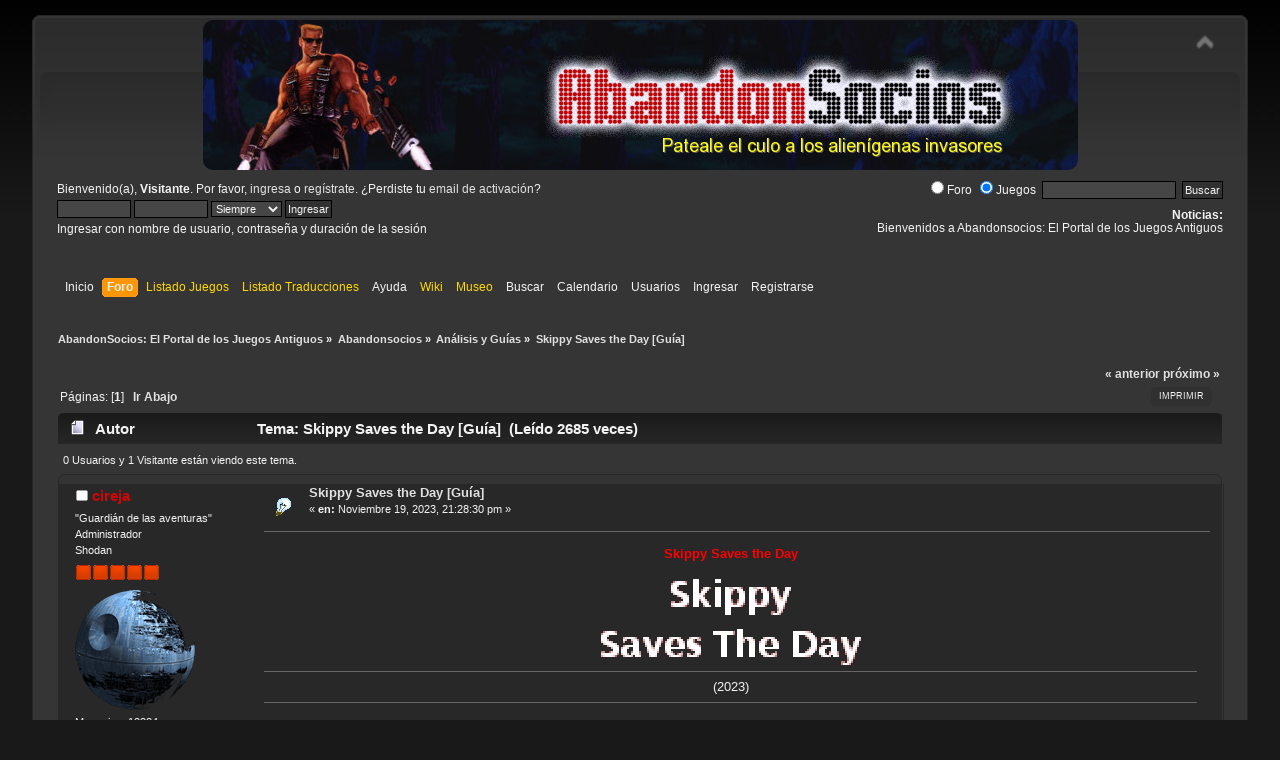

--- FILE ---
content_type: text/html; charset=UTF-8
request_url: https://www.abandonsocios.org/index.php?topic=19587
body_size: 7058
content:
<!DOCTYPE html PUBLIC "-//W3C//DTD XHTML 1.0 Transitional//EN" "http://www.w3.org/TR/xhtml1/DTD/xhtml1-transitional.dtd">
<html xmlns="http://www.w3.org/1999/xhtml">
<head>
	<link rel="stylesheet" type="text/css" href="https://www.abandonsocios.org/foro/Themes/default/css/index.css?fin20" />
	<link rel="stylesheet" type="text/css" href="https://www.abandonsocios.org/foro/Themes/default/css/webkit.css" />
	<script type="text/javascript" src="https://www.abandonsocios.org/foro/Themes/default/scripts/script.js?fin20"></script>
	<script type="text/javascript" src="https://www.abandonsocios.org/foro/Themes/default/scripts/theme.js?fin20"></script>
	<script type="text/javascript"><!-- // --><![CDATA[
		var smf_theme_url = "https://www.abandonsocios.org/foro/Themes/default";
		var smf_default_theme_url = "https://www.abandonsocios.org/foro/Themes/default";
		var smf_images_url = "https://www.abandonsocios.org/foro/Themes/default/images";
		var smf_scripturl = "https://www.abandonsocios.org/index.php?PHPSESSID=iff8hv5cv9hvh7deiemgeautc0&amp;";
		var smf_iso_case_folding = false;
		var smf_charset = "UTF-8";
		var ajax_notification_text = "Cargando...";
		var ajax_notification_cancel_text = "Cancelar";
	// ]]></script>
	<meta http-equiv="Content-Type" content="text/html; charset=UTF-8" />
	<meta name="description" content="Skippy Saves the Day [Guía]" />
	<title>Skippy Saves the Day [Guía]</title>
	<link rel="canonical" href="https://www.abandonsocios.org/index.php?topic=19587.0" />
	<link rel="help" href="https://www.abandonsocios.org/index.php?PHPSESSID=iff8hv5cv9hvh7deiemgeautc0&amp;action=help" />
	<link rel="search" href="https://www.abandonsocios.org/index.php?PHPSESSID=iff8hv5cv9hvh7deiemgeautc0&amp;action=search" />
	<link rel="contents" href="https://www.abandonsocios.org/index.php?PHPSESSID=iff8hv5cv9hvh7deiemgeautc0&amp;" />
	<link rel="alternate" type="application/rss+xml" title="AbandonSocios: El Portal de los Juegos Antiguos - RSS" href="https://www.abandonsocios.org/index.php?PHPSESSID=iff8hv5cv9hvh7deiemgeautc0&amp;type=rss;action=.xml" />
	<link rel="index" href="https://www.abandonsocios.org/index.php?PHPSESSID=iff8hv5cv9hvh7deiemgeautc0&amp;board=61.0" /><!-- nCode Image Resizer -->
	<script type="text/javascript" src="https://www.abandonsocios.org/foro/Themes/default/ncode_imageresizer.js"></script>
	<script language="JavaScript" type="text/javascript"><!-- // -->
	NcodeImageResizer.BBURL = "https://www.abandonsocios.org/foro/Themes/default/images";
	NcodeImageResizer.MODE = "enlarge";
	NcodeImageResizer.MAXWIDTH = "640";
	NcodeImageResizer.MAXHEIGHT = "640";
	vbphrase = new Array();
	vbphrase['ncode_imageresizer_warning_small'] = 'Pincha en esta barra para ver la imagen en su tamaño original.';
	vbphrase['ncode_imageresizer_warning_filesize'] = 'Esta imagen ha sido redimensionada. Pincha en la barra para verla en su tamaño original (%1$sx%2$s px y pesa %3$sKB).';
	vbphrase['ncode_imageresizer_warning_no_filesize'] = 'Esta imagen ha sido redimensionada. Pincha en la barra para verla en su tamaño original (%1$sx%2$s px).';
	vbphrase['ncode_imageresizer_warning_fullsize'] = 'Pincha en la barra para ver la imagen en pequeño.';
	// ]]></script>
	<link rel="stylesheet" type="text/css" href="https://www.abandonsocios.org/foro/Themes/default/css/BBCode-YouTube2.css" />
	<link rel="stylesheet" type="text/css" id="portal_css" href="https://www.abandonsocios.org/foro/Themes/default/css/portal.css" />
	<script type="text/javascript" src="https://www.abandonsocios.org/foro/Themes/default/scripts/portal.js?237"></script>
	<script type="text/javascript"><!-- // --><![CDATA[
		var sp_images_url = "https://www.abandonsocios.org/foro/Themes/default/images/sp";
		var sp_script_url = "https://www.abandonsocios.org/index.php?PHPSESSID=iff8hv5cv9hvh7deiemgeautc0&amp;";
		function sp_collapseBlock(id)
		{
			mode = document.getElementById("sp_block_" + id).style.display == "" ? 0 : 1;
			document.cookie = "sp_block_" + id + "=" + (mode ? 0 : 1);
			document.getElementById("sp_collapse_" + id).src = smf_images_url + (mode ? "/collapse.gif" : "/expand.gif");
			document.getElementById("sp_block_" + id).style.display = mode ? "" : "none";
		}
		function sp_collapseSide(id)
		{
			var sp_sides = new Array();
			sp_sides[1] = "sp_left";
			sp_sides[4] = "sp_right";
			mode = document.getElementById(sp_sides[id]).style.display == "" ? 0 : 1;
			document.cookie = sp_sides[id] + "=" + (mode ? 0 : 1);
			document.getElementById("sp_collapse_side" + id).src = sp_images_url + (mode ? "/collapse.png" : "/expand.png");
			document.getElementById(sp_sides[id]).style.display = mode ? "" : "none";
		}
	// ]]></script>
        <!-- App Indexing for Google Search -->
        <link href="android-app://com.quoord.tapatalkpro.activity/tapatalk/www.abandonsocios.org/?location=topic&amp;fid=61&amp;tid=19587&amp;perpage=15&amp;page=0&amp;channel=google-indexing" rel="alternate" />
        <link href="ios-app://307880732/tapatalk/www.abandonsocios.org/?location=topic&amp;fid=61&amp;tid=19587&amp;perpage=15&amp;page=0&amp;channel=google-indexing" rel="alternate" />
        
        <link href="https://groups.tapatalk-cdn.com/static/manifest/manifest.json" rel="manifest">
        
        <meta name="apple-itunes-app" content="app-id=307880732, affiliate-data=at=10lR7C, app-argument=tapatalk://www.abandonsocios.org/?location=topic&fid=61&tid=19587&perpage=15&page=0" />
        
</head>
<body>
<div id="wrapper" style="width: 95%">
	<div id="header"><div class="frame">
		<div id="top_section">
			<img id="upshrink" src="https://www.abandonsocios.org/foro/Themes/default/images/upshrink.png" alt="*" title="Encoger o expandir encabezado." style="display: none;" />
			<h1 class="forumtitle">
				<a href="https://www.abandonsocios.org"><img src="https://www.abandonsocios.org/header/rotator.php" alt="AbandonSocios: El Portal de los Juegos Antiguos" /></a>
			</h1>
		</div>
		<div id="upper_section" class="middletext">
			<div class="user">
				<script type="text/javascript" src="https://www.abandonsocios.org/foro/Themes/default/scripts/sha1.js"></script>
				<form id="guest_form" action="https://www.abandonsocios.org/index.php?PHPSESSID=iff8hv5cv9hvh7deiemgeautc0&amp;action=login2" method="post" accept-charset="UTF-8"  onsubmit="hashLoginPassword(this, 'ce12e6af9cd794f12fcdabce314a46eb');">
					<div class="info">Bienvenido(a), <strong>Visitante</strong>. Por favor, <a href="https://www.abandonsocios.org/index.php?PHPSESSID=iff8hv5cv9hvh7deiemgeautc0&amp;action=login">ingresa</a> o <a href="https://www.abandonsocios.org/index.php?PHPSESSID=iff8hv5cv9hvh7deiemgeautc0&amp;action=register">regístrate</a>.
¿Perdiste tu  <a href="https://www.abandonsocios.org/index.php?PHPSESSID=iff8hv5cv9hvh7deiemgeautc0&amp;action=activate">email de activación</a>?</div>
					<input type="text" name="user" size="10" class="input_text" />
					<input type="password" name="passwrd" size="10" class="input_password" />
					<select name="cookielength">
						<option value="60">1 Hora</option>
						<option value="1440">1 Día</option>
						<option value="10080">1 Semana</option>
						<option value="43200">1 Mes</option>
						<option value="-1" selected="selected">Siempre</option>
					</select>
					<input type="submit" value="Ingresar" class="button_submit" /><br />
					<div class="info">Ingresar con nombre de usuario, contraseña y duración de la sesión</div>
					<input type="hidden" name="hash_passwrd" value="" /><input type="hidden" name="f18f44aeef6" value="ce12e6af9cd794f12fcdabce314a46eb" />
				</form>
			</div>
			<div class="news normaltext">
				<form id="search_form" action="https://www.abandonsocios.org/index.php?PHPSESSID=iff8hv5cv9hvh7deiemgeautc0&amp;action=search0" method="post" accept-charset="UTF-8">
					<label><input type="radio" name="donde" value="foro">Foro</label>
					<label><input type="radio" name="donde" value="juegos"checked>Juegos</label>&nbsp;
					<input type="text" name="search" value="" class="input_text" />&nbsp;
					<input type="submit" name="submit" value="Buscar" class="button_submit" />
					<input type="hidden" name="advanced" value="0" />
					<input type="hidden" name="topic" value="19587" /></form>
				<h2>Noticias: </h2>
				<p>Bienvenidos a Abandonsocios: El Portal de los Juegos Antiguos</p>
			</div>
		</div>
		<br class="clear" />
		<script type="text/javascript"><!-- // --><![CDATA[
			var oMainHeaderToggle = new smc_Toggle({
				bToggleEnabled: true,
				bCurrentlyCollapsed: false,
				aSwappableContainers: [
					'upper_section'
				],
				aSwapImages: [
					{
						sId: 'upshrink',
						srcExpanded: smf_images_url + '/upshrink.png',
						altExpanded: 'Encoger o expandir encabezado.',
						srcCollapsed: smf_images_url + '/upshrink2.png',
						altCollapsed: 'Encoger o expandir encabezado.'
					}
				],
				oThemeOptions: {
					bUseThemeSettings: false,
					sOptionName: 'collapse_header',
					sSessionVar: 'f18f44aeef6',
					sSessionId: 'ce12e6af9cd794f12fcdabce314a46eb'
				},
				oCookieOptions: {
					bUseCookie: true,
					sCookieName: 'upshrink'
				}
			});
		// ]]></script>
		<div id="main_menu">
			<ul class="dropmenu" id="menu_nav">
				<li id="button_home">
					<a class="firstlevel" href="https://www.abandonsocios.org/index.php?PHPSESSID=iff8hv5cv9hvh7deiemgeautc0&amp;">
						<span class="last firstlevel">Inicio</span>
					</a>
				</li>
				<li id="button_forum">
					<a class="active firstlevel" href="https://www.abandonsocios.org/index.php?PHPSESSID=iff8hv5cv9hvh7deiemgeautc0&amp;action=forum">
						<span class="firstlevel">Foro</span>
					</a>
				</li>
				<li id="button_enlaces">
					<a class="special_link firstlevel" href="https://www.abandonsocios.org/index.php?PHPSESSID=iff8hv5cv9hvh7deiemgeautc0&amp;action=enlaces">
						<span class="firstlevel">Listado Juegos</span>
					</a>
				</li>
				<li id="button_traducciones">
					<a class="special_link firstlevel" href="https://www.abandonsocios.org/index.php?PHPSESSID=iff8hv5cv9hvh7deiemgeautc0&amp;action=traducciones">
						<span class="firstlevel">Listado Traducciones</span>
					</a>
				</li>
				<li id="button_help">
					<a class="firstlevel" href="https://www.abandonsocios.org/index.php?PHPSESSID=iff8hv5cv9hvh7deiemgeautc0&amp;action=help">
						<span class="firstlevel">Ayuda</span>
					</a>
				</li>
				<li id="button_wiki">
					<a class="special_link firstlevel" href="https://www.abandonsocios.org/wiki">
						<span class="firstlevel">Wiki</span>
					</a>
				</li>
				<li id="button_museo">
					<a class="special_link firstlevel" href="https://www.abandonsocios.org/museo">
						<span class="firstlevel">Museo</span>
					</a>
				</li>
				<li id="button_search">
					<a class="firstlevel" href="https://www.abandonsocios.org/index.php?PHPSESSID=iff8hv5cv9hvh7deiemgeautc0&amp;action=search">
						<span class="firstlevel">Buscar</span>
					</a>
				</li>
				<li id="button_calendar">
					<a class="firstlevel" href="https://www.abandonsocios.org/index.php?PHPSESSID=iff8hv5cv9hvh7deiemgeautc0&amp;action=calendar">
						<span class="firstlevel">Calendario</span>
					</a>
				</li>
				<li id="button_mlist">
					<a class="firstlevel" href="https://www.abandonsocios.org/index.php?PHPSESSID=iff8hv5cv9hvh7deiemgeautc0&amp;action=mlist">
						<span class="firstlevel">Usuarios</span>
					</a>
					<ul>
						<li>
							<a href="https://www.abandonsocios.org/index.php?PHPSESSID=iff8hv5cv9hvh7deiemgeautc0&amp;action=mlist">
								<span>Ver la lista de usuarios</span>
							</a>
						</li>
						<li>
							<a href="https://www.abandonsocios.org/index.php?PHPSESSID=iff8hv5cv9hvh7deiemgeautc0&amp;action=mlist;sa=search">
								<span class="last">Buscar usuarios por</span>
							</a>
						</li>
					</ul>
				</li>
				<li id="button_login">
					<a class="firstlevel" href="https://www.abandonsocios.org/index.php?PHPSESSID=iff8hv5cv9hvh7deiemgeautc0&amp;action=login">
						<span class="firstlevel">Ingresar</span>
					</a>
				</li>
				<li id="button_register">
					<a class="firstlevel" href="https://www.abandonsocios.org/index.php?PHPSESSID=iff8hv5cv9hvh7deiemgeautc0&amp;action=register">
						<span class="last firstlevel">Registrarse</span>
					</a>
				</li>
			</ul>
		</div>
		<br class="clear" />
	</div></div>
	<div id="content_section"><div class="frame">
		<div id="main_content_section">
	<div class="navigate_section">
		<ul>
			<li>
				<a href="https://www.abandonsocios.org/index.php?PHPSESSID=iff8hv5cv9hvh7deiemgeautc0&amp;action=forum"><span>AbandonSocios: El Portal de los Juegos Antiguos</span></a> &#187;
			</li>
			<li>
				<a href="https://www.abandonsocios.org/index.php?PHPSESSID=iff8hv5cv9hvh7deiemgeautc0&amp;action=forum#c47"><span>Abandonsocios</span></a> &#187;
			</li>
			<li>
				<a href="https://www.abandonsocios.org/index.php?PHPSESSID=iff8hv5cv9hvh7deiemgeautc0&amp;board=61.0"><span>Análisis y Guías</span></a> &#187;
			</li>
			<li class="last">
				<a href="https://www.abandonsocios.org/index.php?PHPSESSID=iff8hv5cv9hvh7deiemgeautc0&amp;topic=19587.0"><span>Skippy Saves the Day [Guía]</span></a>
			</li>
		</ul>
	</div>
	<table id="sp_main">
		<tr>
			<td id="sp_center">
			<a id="top"></a>
			<a id="msg198672"></a>
			<div class="pagesection">
				<div class="nextlinks"><a href="https://www.abandonsocios.org/index.php?PHPSESSID=iff8hv5cv9hvh7deiemgeautc0&amp;topic=19587.0;prev_next=prev#new">&laquo; anterior</a> <a href="https://www.abandonsocios.org/index.php?PHPSESSID=iff8hv5cv9hvh7deiemgeautc0&amp;topic=19587.0;prev_next=next#new">próximo &raquo;</a></div>
		<div class="buttonlist floatright">
			<ul>
				<li><a class="button_strip_print" href="https://www.abandonsocios.org/index.php?PHPSESSID=iff8hv5cv9hvh7deiemgeautc0&amp;action=printpage;topic=19587.0" rel="new_win nofollow"><span class="last">Imprimir</span></a></li>
			</ul>
		</div>
				<div class="pagelinks floatleft">Páginas: [<strong>1</strong>]   &nbsp;&nbsp;<a href="#lastPost"><strong>Ir Abajo</strong></a></div>
			</div>
			<div id="forumposts">
				<div class="cat_bar">
					<h3 class="catbg">
						<img src="https://www.abandonsocios.org/foro/Themes/default/images/topic/normal_post.gif" align="bottom" alt="" />
						<span id="author">Autor</span>
						Tema: Skippy Saves the Day [Guía] &nbsp;(Leído 2685 veces)
					</h3>
				</div>
				<p id="whoisviewing" class="smalltext">0 Usuarios y 1 Visitante están viendo este tema.
				</p>
				<form action="https://www.abandonsocios.org/index.php?PHPSESSID=iff8hv5cv9hvh7deiemgeautc0&amp;action=quickmod2;topic=19587.0" method="post" accept-charset="UTF-8" name="quickModForm" id="quickModForm" style="margin: 0;" onsubmit="return oQuickModify.bInEditMode ? oQuickModify.modifySave('ce12e6af9cd794f12fcdabce314a46eb', 'f18f44aeef6') : false">
				<div class="windowbg">
					<span class="topslice"><span></span></span>
					<div class="post_wrapper">
						<div class="poster">
							<h4>
								<img src="https://www.abandonsocios.org/foro/Themes/default/images/useroff.gif" alt="Desconectado" />
								<a href="https://www.abandonsocios.org/index.php?PHPSESSID=iff8hv5cv9hvh7deiemgeautc0&amp;action=profile;u=16049" title="Ver perfil de cireja" style="color:#d10707;">cireja</a>
							</h4>
							<ul class="reset smalltext" id="msg_198672_extra_info">
								<li class="title">&quot;Guardián de las aventuras&quot;</li>
								<li class="membergroup">Administrador</li>
								<li class="postgroup">Shodan</li>
								<li class="stars"><img src="https://www.abandonsocios.org/foro/Themes/default/images/staradmin.gif" alt="*" /><img src="https://www.abandonsocios.org/foro/Themes/default/images/staradmin.gif" alt="*" /><img src="https://www.abandonsocios.org/foro/Themes/default/images/staradmin.gif" alt="*" /><img src="https://www.abandonsocios.org/foro/Themes/default/images/staradmin.gif" alt="*" /><img src="https://www.abandonsocios.org/foro/Themes/default/images/staradmin.gif" alt="*" /></li>
								<li class="avatar">
									<a href="https://www.abandonsocios.org/index.php?PHPSESSID=iff8hv5cv9hvh7deiemgeautc0&amp;action=profile;u=16049">
										<img class="avatar" src="https://www.abandonsocios.org/index.php?PHPSESSID=iff8hv5cv9hvh7deiemgeautc0&amp;action=dlattach;attach=4124;type=avatar" alt="" />
									</a>
								</li>
								<li class="postcount">Mensajes: 13284</li>
								<li class="gender">País: <img src="https://www.abandonsocios.org/foro/Themes/default/images/flags/es.png" alt="es" title="Spain" /></li>
								<li class="gender">Sexo: <img class="gender" src="https://www.abandonsocios.org/foro/Themes/default/images/Male.png" alt="Masculino" /></li>
								<li class="registro">Fecha de registro: Mayo 06, 2007, 13:02:16 pm</li>
								<li class="blurb">No por mucho madrugar... por el culo te la hinco.</li>
								<li class="profile">
									<ul>
										<li><a href="https://www.abandonsocios.org/index.php?PHPSESSID=iff8hv5cv9hvh7deiemgeautc0&amp;action=profile;u=16049"><img src="https://www.abandonsocios.org/foro/Themes/default/images/icons/profile_sm.gif" alt="Ver Perfil" title="Ver Perfil" /></a></li>
										<li><a href="https://www.abandonsocios.org" title="Abandonsocios.org" target="_blank" rel="noopener noreferrer" class="new_win"><img src="https://www.abandonsocios.org/foro/Themes/default/images/www_sm.gif" alt="Abandonsocios.org" /></a></li>
									</ul>
								</li>
							</ul>
						</div>
						<div class="postarea">
							<div class="flow_hidden">
								<div class="keyinfo">
									<div class="messageicon">
										<img src="https://www.abandonsocios.org/foro/Themes/default/images/post/lamp.gif" alt="" />
									</div>
									<h5 id="subject_198672">
										<a href="https://www.abandonsocios.org/index.php?PHPSESSID=iff8hv5cv9hvh7deiemgeautc0&amp;topic=19587.msg198672#msg198672" rel="nofollow">Skippy Saves the Day [Guía]</a>
									</h5>
									<div class="smalltext">&#171; <strong> en:</strong> Noviembre 19, 2023, 21:28:30 pm &#187;</div>
									<div id="msg_198672_quick_mod"></div>
								</div>
							</div>
							<div class="post">
								<div class="inner" id="msg_198672"><div align="center"><span style="color: red;" class="bbc_color"><strong>Skippy Saves the Day</strong></span><br /><br /><a href="https://www.abandonsocios.org/index.php?PHPSESSID=iff8hv5cv9hvh7deiemgeautc0&amp;topic=19586" class="bbc_link" target="_blank" rel="noopener noreferrer"><img src="https://www.abandonsocios.org/wiki/images/5/5c/Skippy_Saves_the_Day_-_Logo.png" alt="" onload="NcodeImageResizer.createOn(this);" class="bbc_img" /></a><br /><hr />(2023)<br /><hr /></div><br />No uses esta guía a menos que estés realmente atascado. El juego es mucho más divertido si lo resuelves tú mismo y juegas hasta el final sin ayuda.<br /><br />Nota: Esta guía da los pasos justos y necesarios para completar la aventura. Lo suyo es mirar todo y hablar con los personajes más veces de las que se indica para conocer más la historia y más detalles sobre las cosas.<br /><em>(Puedes descargar el juego y la traducción pinchando en el <strong>logo</strong> de arriba.)</em><br /><br />Hay gente extraña en el jardín.<br /><br />Tu dueña quiere que cojas el teléfono. Camina hacia la izquierda y baja las escaleras. Camina hasta la mesa de la derecha. Coge un <strong>COJÍN</strong> de la silla y déjalo debajo del teléfono en la cómoda de la derecha. Camina hasta allí para dejarlo caer. Camina de nuevo a la mesa y toma un segundo <strong>COJÍN</strong> de las sillas. Camina de nuevo a donde dejaste caer el primero para dejar caer este también. Finalmente camina hacia la mesa una tercera vez para coger el último <strong>COJÍN</strong> y ponlo con los otros dos. [NOTA: No cojas todos los cojines a la vez. Si coges más de un cojín antes de soltarlos, ya no podrás llegar al teléfono y tendrás que reiniciar el juego].<br /><br />Coge el <strong>TELÉFONO</strong> de la cómoda y camina hacia la izquierda por donde puedes entrar de nuevo en el salón. Se lo llevarás automáticamente a tu dueña. Pero ahora quiere que cojas la cámara. Camina de nuevo a la izquierda y baja las escaleras y todo a la derecha hasta donde encontraste el teléfono. Un poco más a la derecha está la <strong>CÁMARA</strong>. Cógela y camina de vuelta al salón. De nuevo se la llevarás automáticamente a tu dueña.<br /><br />Ahora quiere que mantengas a los chicos ocupados hasta que llegue la policía. Sal al jardín, coge la <strong>ROPA</strong> del chico y corre. Deja que te persigan o espera a que llegue la policía.</div>
							</div>
						</div>
						<div class="moderatorbar">
							<div class="smalltext modified" id="modified_198672">
							</div>
							<div class="smalltext reportlinks">
								<img src="https://www.abandonsocios.org/foro/Themes/default/images/ip.gif" alt="" />
								En línea
							</div>
							<div class="signature" id="msg_198672_signature"><span style="font-size: 11pt;" class="bbc_size">¡Por favor, no preguntéis por mensaje privado, preguntad aquí en el foro! - Please don&#39;t PM me questions, ask here in the forums!</span><hr /><span style="color: #48D1CC;" class="bbc_color">Jugando a: Down in the Dumps</span><hr /><img src="https://www.abandonsocios.org/wiki/images/3/30/Inicio-Cireja_WinXP.png" alt="" onload="NcodeImageResizer.createOn(this);" class="bbc_img" /> <span class="bbc_u"><a href="https://www.abandonsocios.org/foro/index.php?topic=7198" class="bbc_link" target="_blank" rel="noopener noreferrer"><span style="font-size: 14pt;" class="bbc_size"><span style="color: gray;" class="bbc_color">Aventuras Gráficas Más Buscadas en </span><span style="color: red;" class="bbc_color">Es</span><span style="color: yellow;" class="bbc_color">pañ</span><span style="color: red;" class="bbc_color">ol</span></span></a></span> - <span class="bbc_u"><a href="https://www.abandonsocios.org/wiki/Categoría:Género:_Aventura_gráfica" class="bbc_link" target="_blank" rel="noopener noreferrer"><span style="font-size: 14pt;" class="bbc_size"><span style="color: gray;" class="bbc_color">Aventuras Gráficas en </span><span style="color: red;" class="bbc_color">Abandon</span><span style="color: white;" class="bbc_color">Wiki</span></span></a></span></div>
						</div>
					</div>
					<span class="botslice"><span></span></span>
				</div>
				<hr class="post_separator" />
				</form>
			</div>
			<a id="lastPost"></a>
			<div class="pagesection">
				
		<div class="buttonlist floatright">
			<ul>
				<li><a class="button_strip_print" href="https://www.abandonsocios.org/index.php?PHPSESSID=iff8hv5cv9hvh7deiemgeautc0&amp;action=printpage;topic=19587.0" rel="new_win nofollow"><span class="last">Imprimir</span></a></li>
			</ul>
		</div>
				<div class="pagelinks floatleft">Páginas: [<strong>1</strong>]   &nbsp;&nbsp;<a href="#top"><strong>Ir Arriba</strong></a></div>
				<div class="nextlinks_bottom"><a href="https://www.abandonsocios.org/index.php?PHPSESSID=iff8hv5cv9hvh7deiemgeautc0&amp;topic=19587.0;prev_next=prev#new">&laquo; anterior</a> <a href="https://www.abandonsocios.org/index.php?PHPSESSID=iff8hv5cv9hvh7deiemgeautc0&amp;topic=19587.0;prev_next=next#new">próximo &raquo;</a></div>
			</div>
	<div class="navigate_section">
		<ul>
			<li>
				<a href="https://www.abandonsocios.org/index.php?PHPSESSID=iff8hv5cv9hvh7deiemgeautc0&amp;action=forum"><span>AbandonSocios: El Portal de los Juegos Antiguos</span></a> &#187;
			</li>
			<li>
				<a href="https://www.abandonsocios.org/index.php?PHPSESSID=iff8hv5cv9hvh7deiemgeautc0&amp;action=forum#c47"><span>Abandonsocios</span></a> &#187;
			</li>
			<li>
				<a href="https://www.abandonsocios.org/index.php?PHPSESSID=iff8hv5cv9hvh7deiemgeautc0&amp;board=61.0"><span>Análisis y Guías</span></a> &#187;
			</li>
			<li class="last">
				<a href="https://www.abandonsocios.org/index.php?PHPSESSID=iff8hv5cv9hvh7deiemgeautc0&amp;topic=19587.0"><span>Skippy Saves the Day [Guía]</span></a>
			</li>
		</ul>
	</div>
			<div id="moderationbuttons"></div>
			<div class="plainbox" id="display_jump_to">&nbsp;</div>
		<br class="clear" />
				<script type="text/javascript" src="https://www.abandonsocios.org/foro/Themes/default/scripts/topic.js"></script>
				<script type="text/javascript"><!-- // --><![CDATA[
					if ('XMLHttpRequest' in window)
					{
						var oQuickModify = new QuickModify({
							sScriptUrl: smf_scripturl,
							bShowModify: true,
							iTopicId: 19587,
							sTemplateBodyEdit: '\n\t\t\t\t\t\t\t\t<div id="quick_edit_body_container" style="width: 90%">\n\t\t\t\t\t\t\t\t\t<div id="error_box" style="padding: 4px;" class="error"><' + '/div>\n\t\t\t\t\t\t\t\t\t<textarea class="editor" name="message" rows="12" style="width: 100%; margin-bottom: 10px;" tabindex="1">%body%<' + '/textarea><br />\n\t\t\t\t\t\t\t\t\t<input type="hidden" name="f18f44aeef6" value="ce12e6af9cd794f12fcdabce314a46eb" />\n\t\t\t\t\t\t\t\t\t<input type="hidden" name="topic" value="19587" />\n\t\t\t\t\t\t\t\t\t<input type="hidden" name="msg" value="%msg_id%" />\n\t\t\t\t\t\t\t\t\t<div class="righttext">\n\t\t\t\t\t\t\t\t\t\t<input type="submit" name="post" value="Guardar" tabindex="2" onclick="return oQuickModify.modifySave(\'ce12e6af9cd794f12fcdabce314a46eb\', \'f18f44aeef6\');" accesskey="s" class="button_submit" />&nbsp;&nbsp;<input type="submit" name="cancel" value="Cancelar" tabindex="3" onclick="return oQuickModify.modifyCancel();" class="button_submit" />\n\t\t\t\t\t\t\t\t\t<' + '/div>\n\t\t\t\t\t\t\t\t<' + '/div>',
							sTemplateSubjectEdit: '<input type="text" style="width: 90%;" name="subject" value="%subject%" size="80" maxlength="80" tabindex="4" class="input_text" />',
							sTemplateBodyNormal: '%body%',
							sTemplateSubjectNormal: '<a hr'+'ef="https://www.abandonsocios.org/index.php?PHPSESSID=iff8hv5cv9hvh7deiemgeautc0&amp;'+'?topic=19587.msg%msg_id%#msg%msg_id%" rel="nofollow">%subject%<' + '/a>',
							sTemplateTopSubject: 'Tema: %subject% &nbsp;(Leído 2685 veces)',
							sErrorBorderStyle: '1px solid red'
						});

						aJumpTo[aJumpTo.length] = new JumpTo({
							sContainerId: "display_jump_to",
							sJumpToTemplate: "<label class=\"smalltext\" for=\"%select_id%\">Ir a:<" + "/label> %dropdown_list%",
							iCurBoardId: 61,
							iCurBoardChildLevel: 0,
							sCurBoardName: "Análisis y Guías",
							sBoardChildLevelIndicator: "==",
							sBoardPrefix: "=> ",
							sCatSeparator: "-----------------------------",
							sCatPrefix: "",
							sGoButtonLabel: "ir"
						});

						aIconLists[aIconLists.length] = new IconList({
							sBackReference: "aIconLists[" + aIconLists.length + "]",
							sIconIdPrefix: "msg_icon_",
							sScriptUrl: smf_scripturl,
							bShowModify: true,
							iBoardId: 61,
							iTopicId: 19587,
							sSessionId: "ce12e6af9cd794f12fcdabce314a46eb",
							sSessionVar: "f18f44aeef6",
							sLabelIconList: "Icono de mensaje",
							sBoxBackground: "transparent",
							sBoxBackgroundHover: "#ffffff",
							iBoxBorderWidthHover: 1,
							sBoxBorderColorHover: "#adadad" ,
							sContainerBackground: "#ffffff",
							sContainerBorder: "1px solid #adadad",
							sItemBorder: "1px solid #ffffff",
							sItemBorderHover: "1px dotted gray",
							sItemBackground: "transparent",
							sItemBackgroundHover: "#e0e0f0"
						});
					}
				// ]]></script>
			</td>
		</tr>
	</table>
		</div>
	</div></div>
	<div id="footer_section"><div class="frame">
		<ul class="reset">
			<li class="copyright" style="line-height: 1.5em;">
			<span class="smalltext" style="display: inline; visibility: visible; font-family: Verdana, Arial, sans-serif;"><a href="https://www.abandonsocios.org/index.php?PHPSESSID=iff8hv5cv9hvh7deiemgeautc0&amp;action=credits" title="Simple Machines Forum" target="_blank" class="new_win">SMF 2.0.19</a> |
 <a href="http://www.simplemachines.org/about/smf/license.php" title="License" target="_blank" class="new_win">SMF &copy; 2020</a>, <a href="http://www.simplemachines.org" title="Simple Machines" target="_blank" class="new_win">Simple Machines</a><br /><a href="https://simpleportal.net/" target="_blank" class="new_win">SimplePortal 2.3.7 &copy; 2008-2026, SimplePortal</a>
			</span></li>
			<li><a id="button_xhtml" href="http://validator.w3.org/check?uri=referer" target="_blank" class="new_win" title="¡XHTML 1.0 válido!"><span>XHTML</span></a></li>
			<li><a id="button_rss" href="https://www.abandonsocios.org/index.php?PHPSESSID=iff8hv5cv9hvh7deiemgeautc0&amp;action=.xml;type=rss" class="new_win"><span>RSS</span></a></li>
			<li class="last"><a id="button_wap2" href="https://www.abandonsocios.org/index.php?PHPSESSID=iff8hv5cv9hvh7deiemgeautc0&amp;wap2" class="new_win"><span>WAP2</span></a></li>
		</ul>
	</div></div>
</div>
</body></html>